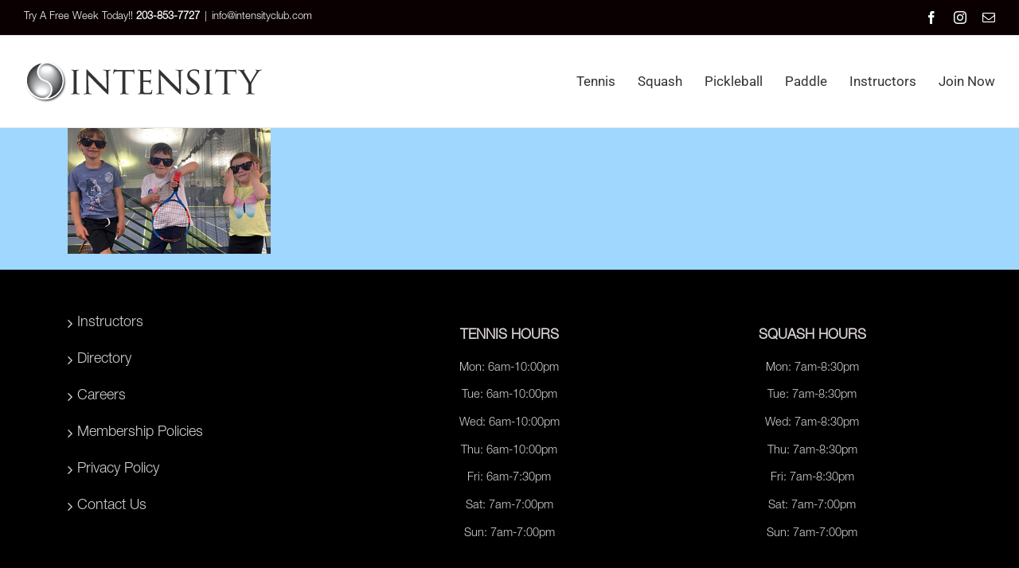

--- FILE ---
content_type: text/css; charset=utf-8
request_url: https://intensity.club/app/plugins/registrants-list//style.css?ver=MZooMzRegistrantsListingPLUGIN_VERSION
body_size: 893
content:
button#MBOLogout {
  border-radius: 20px;
  border: 2px solid #AA0011;
  cursor: pointer;
  display: flex;
}

span#MBOLogout {
  cursor: pointer;
  font-weight: bold;
}

button#MBOLogout:disabled {
  border: 2px solid #333;
  cursor: not-allowed;
}

.center {
  display: flex;
  justify-content: center;
  align-items: center;
}

button#MBOLogout svg {
  stroke: #AA0011;
  width: 25px;
  height: 25px;
}

button:disabled {
  cursor: not-allowed;
  background-color: #777;
}

button:disabled svg {
  stroke: #333;
}

#MBOLogout:hover svg {
  stroke: #AAAA00;
}

/**
 * Grid for our modal windows
 *
 */

.modal__wrapper {
  height: 100%;
  display: flex;
  flex-direction: column;
}

.modal__footer,
.modal__header {
  min-height: 40px;
  overflow: auto;
}

.modal__content {
  flex: 1;
  padding: 0 1em;
  overflow: auto;
}


.modal__footer {
  min-height: 40px;
  overflow: auto;
  display: flex;
  justify-content: space-between;
  gap: 1em;
  align-items: center;
}

.user-info {
  display: flex;
  justify-content: space-between;
  gap: 1em;
  align-items: center;
}

.client-schedule {
  list-style-type: none;
}

.client-schedule ul {
  list-style-type: none;
  padding: 0;
}

.client-schedule ul.client-schedule__item li {
  margin-bottom: 0.5em;
  display: flex;
  justify-content: space-between;
  max-width: 100%;
  padding: 0.5em;
  background: #999;
  gap: 0.2em;
}



#mzStudioRegisterForm {
  display: flex;
  flex-direction: column;
  align-items: center;
}

#mzStudioRegisterForm label {
  display: flex;
  justify-content: space-around;
  margin: 1em 0;
}

#mzStudioRegisterForm label span {
  flex: 1;
}

#mzStudioRegisterForm input {
  flex: 2;
}


#mz_registrants_listing>details details {
  margin: 1em;
}

#mz_registrants_listing summary {
  margin: 1em 0;
  display: revert;
  cursor: pointer;
}

#mz_registrants_listing>summary summary {
  margin: 1em;
}

#mz_registrants_listing ul {
  list-style-type: none;
  padding: 0;
}

#mz_registrants_listing .show_registrants ul,
#mz_registrants_listing .loading {
  list-style-type: none;
  padding: 0 1.8em;
  border-radius: 5px;
  font-size: 13px;
  line-height: 18px;
  border: 1px solid #607d8b;
  color: #607d8b;
  overflow: hidden;
  white-space: nowrap;
  text-overflow: ellipsis;
  padding: 0.5em;
}

#mzStudioRegisterForm fieldset {
  margin: 1em;
  max-width: 800px;
  min-width: 400px;
}

#registerheading {
  margin: 0 auto;
  font-size: 1.5em;
  text-align: center;
}

#registernotice {
  margin: 0 auto;
  font-size: 1.1em;
  text-align: center;
  padding: 1em;
}

.bw-widget__date {
  background-color: rgba(0, 0, 0, 0.03);
  color: rgba(0, 0, 0, 0.8);
  font-size: 14px;
  line-height: 20px;
  padding: 8px 16px;
  border-top-style: none;
  border-bottom-style: solid;
  border-width: 1px;
  border-color: rgba(0, 0, 0, 0.1);
  font-weight: 700;
}

.bw-session__info {
  flex-grow: 1;
  margin-right: 16px;
  min-width: 0;
}

.bw-session__time {
  color: #2d2d2d;
  font-size: 14px;
  line-height: 20px;
  overflow: hidden;
  text-overflow: ellipsis;
  min-width: 160px;
}

.bw-session__name {
  color: #2d2d2d;
  font-size: 14px;
  line-height: 20px;
  overflow: hidden;
  text-overflow: ellipsis;
  white-space: nowrap;
  font-weight: 700;
}

.bw-session__staff {
  font-size: 13px;
  line-height: 18px;
  color: #696c74;
  overflow: hidden;
  white-space: nowrap;
  text-overflow: ellipsis;
}

.bw-widget__header {
  align-items: center;
  background-color: rgba(0, 0, 0, 0.03);
  color: #2d2d2d;
  display: flex;
  justify-content: space-between;
  padding: 16px 16px;
  text-align: left;
}

.bw-header__title {
  -webkit-flex-grow: 1;
  flex-grow: 1;
  font-size: 14px;
  line-height: 20px;
  font-weight: 600;
}


--- FILE ---
content_type: application/javascript; charset=utf-8
request_url: https://intensity.club/app/themes/Avada-Child-Theme/js/custom-modal-2.js?ver=6.7.2
body_size: 95
content:
(function($){
  $(document).ready(function() {
    $.noConflict();
    // Avada only loads bootstrap if a modal is present on the page.
    if (typeof $('.themodal').modal !== "undefined") {
            $('.themodal').modal('show');
    }
  });

})(jQuery);
//https://technocats.com.au/trigger-an-avada-model-on-page-load/


--- FILE ---
content_type: text/plain
request_url: https://www.google-analytics.com/j/collect?v=1&_v=j102&a=1305121038&t=pageview&_s=1&dl=https%3A%2F%2Fintensity.club%2Ftennis%2Fjuniorprograms%2Fdiscovery-kids%2F&ul=en-us%40posix&dt=Discovery-Kids%20-%20INTENSITY%20Tennis%20Squash%20Pickleball%20Paddle%3A%20Westport%20Ave%2C%20Norwalk%20CT&sr=1280x720&vp=1280x720&_u=IGBAgAABAAAAACAAI~&jid=121756003&gjid=1065191704&cid=707892928.1764556257&tid=UA-51241223-1&_gid=1625617703.1764556257&_slc=1&z=1659463558
body_size: -450
content:
2,cG-DBDCSZVZ48

--- FILE ---
content_type: application/javascript; charset=utf-8
request_url: https://intensity.club/app/plugins/registrants-list/script.js?ver=1.0.0
body_size: 617
content:
(function ($) {
    $(document).ready(function ($) {
      // Shortcode atts for current page from parent plugin.

      /**
       * State will store and track status
       */
      const mz_mbo_state = {};


      // TODO dedupe from main plugin
      async function fetch_registrants(classID) {

        return $.ajax({
          type: "GET",
          dataType: 'json',
          url: mz_registrants_list.ajaxurl,
          data: {action: 'mz_mbo_get_registrants', nonce: mz_registrants_list.display_schedule_nonce, classID: classID},
          success: function (json) {
            if (json.type == "success") {
              return {'registrants': json.message};
            } else {
              return {'error': json.message};
            }
          } // ./ Ajax Success
        }) // End Ajax
        .fail(function (json) {
          console.error("Error fetching registrants", json);
          return {'error': json.message};
        }); // End Fail
     }

      $('#mz_registrants_listing').on('click', '.show_registrants', async (e) => {
        const registrantList = $(e.currentTarget).find('ul.registrants');
        if (registrantList.length >= 1 ) return;// already fetched
        let classID = $(e.currentTarget).data('classid');
        $(e.currentTarget).append('<div class="loading">Fetching registrants...</div>');
        const registrants = await fetch_registrants(classID);
        $(e.currentTarget).find('.loading').remove();
        // append list of registrants to the clicked element
        $(e.currentTarget).append('<ul class="registrants"></ul>');
        if (registrants.error) {
          $(e.currentTarget).find('.registrants').append(`<li>${registrants.message}</li>`);
        } else if (typeof registrants.message === 'string' || registrants.message.length === 0) {
          $(e.currentTarget).find('.registrants').append(`<li>${registrants.message}</li>`);
        } else {
          registrants.message.forEach((registrant) => {
            $(e.currentTarget).find('.registrants').append(`<li>${registrant}</li>`);
          });
        }
      });

    }); // End document ready
})(jQuery);


--- FILE ---
content_type: application/javascript; charset=utf-8
request_url: https://intensity.club/app/plugins/views-for-wpforms-edit-entry/assets/js/wpf-edit-entry.js?ver=6.7.2
body_size: 68
content:
(function($){
	$(function(){
		$(document).on('click', '.wpf-delete-file', function(e){
			e.preventDefault();
			var conf = confirm('Are you sure you want to remove this file?')
			if( conf ){
				$(this).prev().val('true');
				$(this).parent('.file-entry').hide();
			}
		})


	})
})(jQuery)